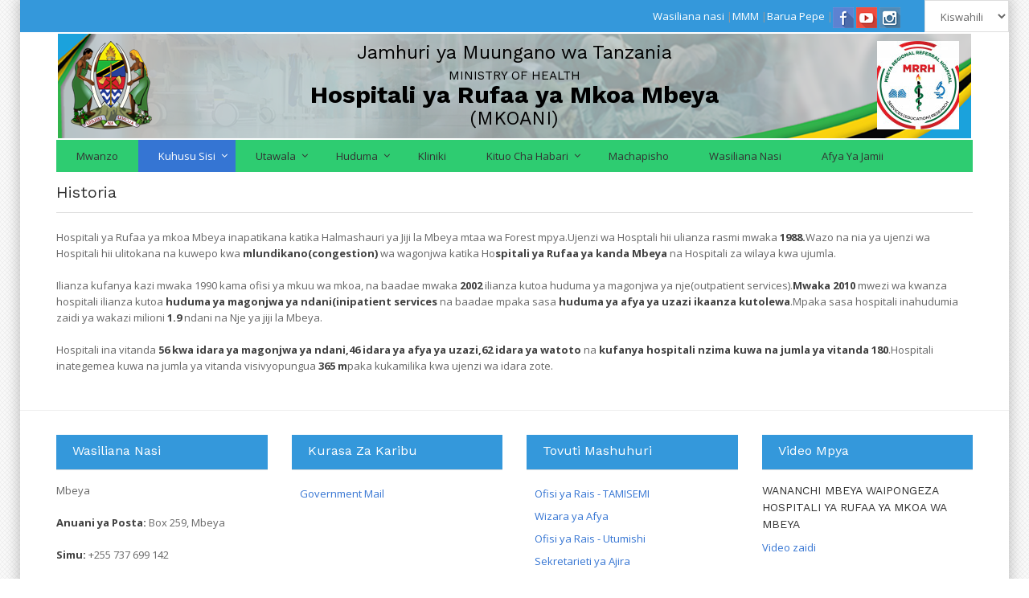

--- FILE ---
content_type: text/html; charset=UTF-8
request_url: http://mbeyarrh.go.tz/background
body_size: 24247
content:
<!DOCTYPE html>
<!DOCTYPE html>
<html>
    <head>
        <meta charset="utf-8">
        <title>BACKGROUND|MBEYA REGIONAL REFERRAL HOSPITAL</title>
        <meta name="description" content="">
        <meta name="title" content="">
        <meta name="author" content="OctoberCMS">
        <meta name="viewport" content="width=device-width, initial-scale=1.0">
        <meta name="generator" content="OctoberCMS">
        <link rel="icon" type="image/ico" href="http://mbeyarrh.go.tz/themes/wazalendo/assets/images/favicon.ico">

        <link rel="stylesheet" href="http://mbeyarrh.go.tz/themes/wazalendo/assets/css/bootstrap.min.css">
        <link rel="stylesheet" href="http://mbeyarrh.go.tz/themes/wazalendo/assets/css/normalize.css">
        <link rel="stylesheet" href="http://mbeyarrh.go.tz/themes/wazalendo/assets/css/font-awesome.min.css">
        <link rel="stylesheet" href="http://mbeyarrh.go.tz/themes/wazalendo/assets/css/icomoon.css">
        <link rel="stylesheet" href="http://mbeyarrh.go.tz/themes/wazalendo/assets/css/animate.css">
        <link rel="stylesheet" href="http://mbeyarrh.go.tz/themes/wazalendo/assets/css/prettyPhoto.css">
        <link rel="stylesheet" href="http://mbeyarrh.go.tz/themes/wazalendo/assets/css/owl.carousel.css">
        <link rel="stylesheet" href="http://mbeyarrh.go.tz/themes/wazalendo/assets/css/owl.theme.default.css">
        <link rel="stylesheet" href="http://mbeyarrh.go.tz/themes/wazalendo/assets/css/transitions.css">
        <link rel="stylesheet" href="http://mbeyarrh.go.tz/themes/wazalendo/assets/css/main.css">
        <link rel="stylesheet" href="http://mbeyarrh.go.tz/themes/wazalendo/assets/css/color.css">
        <link rel="stylesheet" href="http://mbeyarrh.go.tz/themes/wazalendo/assets/css/responsive.css">
        <link rel="stylesheet" href="http://mbeyarrh.go.tz/themes/wazalendo/assets/css/magnific-popup.min.css">
        <link rel="stylesheet" href="http://mbeyarrh.go.tz/themes/wazalendo/assets/leaflet/leaflet.css">
        <script src="http://mbeyarrh.go.tz/themes/wazalendo/assets/leaflet/leaflet.js"></script>
        <script src="http://mbeyarrh.go.tz/themes/wazalendo/assets/js/vendor/modernizr-2.8.3-respond-1.4.2.min.js"></script>
                <style>
            ul{
                list-style-type: none;
            }
            .tg-logoandnoticeboard{
                padding: 2px;
            }
            .tg-main{
                padding: 5px;
            }
            .tg-footermiddlebar{
                padding: 10px 0px;
            }
            .logo, .ngao{margin:0;position:relative}
            .logo{float:right;text-align:center}
            .banner{background-image:none}
            .tagline{text-align:center; line-height:20px; text-transform:none; font-weight:bold;}
            .tagline ul.pull-right{float:none!important}
            .tagline small{
                color: #fff;
            }
            .banner{width:100%}
            .banner{height:auto;background-repeat:no-repeat;height:130px;padding:.7em 0}
            .custom-counter ul{margin-left:0;padding-right:0;list-style-type:none;margin-bottom:20px}
            .custom-counter li{counter-increment:b;position:relative;margin-bottom:.8333333333em;padding-bottom:.8333333333em;border-bottom:1px solid #eee}
            .tg-widgettitle{
                background-color: #3498db;
            }

            .tg-widgettitle h3{
                color: #ffffff;
            }

            .cycle-slideshow{z-index:1;margin-bottom:0;margin:0;position:relative}
            .cycle-slideshow img{z-index:1!important;height:450px;width:100%;border-radius:0;background-color:#fff;padding-top:0px;padding-right:5px;padding-bottom:20px;display:none}
            .cycle-slideshow{padding-top:30px}
            .cycle-overlay p{margin:0}.slider-bg{background-color:#005faf}
            .cycle-overlay{position:absolute;bottom:50px;display:none;margin:0;border-radius:0;width:99.35%;left:0;z-index:99999999999999!important;background:hsla(0,0%,100%,.31);background-color:rgba(27,40,51,.5);color:#fff;padding:15px}
            .cycle-overlay div:first-child{font-size:24px}
            .cycle-overlay p{padding:0;margin:0}

            #tg-main ul{
                list-style-type: none !important;
            }
            .current-menu-item{
                /* background: #3498db !important; */
            }

        </style>
    </head>
    <body>

        <!-- Header -->
            <!--************************************
        Wrapper Start
*************************************-->
<div id="tg-wrapper" class="tg-wrapper">
<!--************************************
        Header Start
*************************************-->
    <header id="tg-header" class="tg-header tg-haslayout">
        <div class="tg-topbar" style="background-color: #3498db">
            <div class="tg-leftbox">
                <!-- <span id="tg-datebox" class="tg-datebox"></span> -->
            </div>
            <div class="tg-rightbox">

                                    <!-- <ul> -->
        <span class="tg-tollfree" style="padding: 0px; margin:0px;"><a href="http://mbeyarrh.go.tz/contact" style="color: white !important"> Wasiliana nasi</a> |</span>
        <span class="tg-tollfree" style="padding: 0px; margin:0px;"><a href="http://mbeyarrh.go.tz/faq" style="color: white !important"> MMM</a> |</span>
        <span class="tg-tollfree" style="padding: 0px; margin:0px;"><a href="https://www.mbeyarrh.go.tz/mail" style="color: white !important"> Barua Pepe</a> |</span>
    <!-- </ul> -->                
                <span class="tg-tollfree">

                                        <a href=" https://www.facebook.com/mbeyaregion.referralhospital"  target="_blank"><img src="http://mbeyarrh.go.tz/themes/wazalendo/assets/images/social_links/facebook.png"></a>
                                                                                                                <a href="https://www.youtube.com/channel/UCssz0wV6IfjbgxBj6R3e4Xw"  target="_blank"><img src="http://mbeyarrh.go.tz/themes/wazalendo/assets/images/social_links/youtube.png"></a>
                                                                                    <a href="https://www.instagram.com/hospitali_ya_rufaa_mkoa_mbeya"  target="_blank"><img src="http://mbeyarrh.go.tz/themes/wazalendo/assets/images/social_links/instagram.png"></a>
                    
                </span>
                <div class="tg-themedropdown tg-languagesdropdown">
                    <form method="POST" action="http://mbeyarrh.go.tz/background" accept-charset="UTF-8" role="form"><input name="_session_key" type="hidden" value="URJQ6wJ7otW9tu4FUQDBWbRUeIjKbrd6o2Kscn9F"><input name="_token" type="hidden" value="6hOXOu7zOv3n8MbUaaRyCxsPo1G0JSHn5Sw9Anbj">
    <select name="locale" data-request="onSwitchLocale" class="form-control">
                    <option value="en" >English</option>
                    <option value="sw" selected>Kiswahili</option>
            </select>
</form>                </div>
            </div>
        </div>
        <div class="clearfix"></div>

        <div class="container">
            <div class="row">
                <div class="col-xs-12 col-sm-12 col-md-12 col-lg-12">
                    <div class="tg-logoandnoticeboard">
                        <!-- <strong class="tg-homebannervtwo"><a href=""><img src="http://mbeyarrh.go.tz/themes/wazalendo/assets/images/brands/banner3.png" alt="University of Education and knowledge"></a></strong> -->
                        <!-- <div class="tg-noticeboard hidden-xs">
                            <div class="tg-textbox">
                                <span>Admission Open!</span>
                                <span>Last Date For Spring Admission 27-Sept-2017</span>
                            </div>
                            <figure><img src="http://mbeyarrh.go.tz/themes/wazalendo/assets/images/img-01.jpg" alt="image description"></figure>-->
                            <!-- For bigger screens -->
<div class="row hidden-sm hidden-xs">
    <div class="col-md-12">
        <div class="banner" style="background-image: url('http://mbeyarrh.go.tz/storage/app/uploads/public/5db/07b/613/5db07b6130438965566918.png')">
            <div class="col-md-2 col-md-push-10 ">
                <div class="logo">
                    <a href=".">
                                                <img src="http://mbeyarrh.go.tz/storage/app/uploads/public/64c/dd9/d11/thumb_157_102_110_0_0_crop.jpg"  alt="" />
                                            </a>
                </div>
                <!-- /.logo -->
            </div>
            <!-- /.col-md-2 -->

            <div class="col-md-2  col-md-pull-2 col-sm-2 col-xs-2 hidden-xs">
                <div class="ngao">
                    <a href=".">
                                                <img src="http://mbeyarrh.go.tz/storage/app/uploads/public/5db/06a/d64/thumb_100_102_110_0_0_crop.png"  alt="" />
                                            </a>
                </div>
                <!-- /.logo -->
            </div>
            <!-- /.col-md-2 -->
            <div class="col-md-8  col-md-pull-2 col-sm-8 col-xs-12">
                <h2 class="tagline" style="color: azure">
                    <small class="hidden-md hidden-xs hidden-sm" style="color:black">Jamhuri ya Muungano wa Tanzania<br /></small> 
                    <small class="hidden-md hidden-xs hidden-sm"><small style="color:black">MINISTRY OF HEALTH</small><br /></small>
                    <small style="font-weight: bold; font-size: 30px;color:black">Hospitali ya Rufaa ya Mkoa Mbeya</small>
                    <br /><small style="color:black">(MKOANI)</small>                </h2>
            </div>
            <!-- /.col-md-8 col-sm-12 col-xs-12 -->
        </div>
        <!-- /.banner -->
    </div>
    <!-- /.col-md-12 -->
</div>

<!-- For smaller screens -->
<div class="row visible-sm visible-xs">
    <div class="col-md-12">
        <div class="">
            <div class="col-sm-12 col-xs-12">
                <h4 class="" style="color: black; font-weight: bold; text-align: center">
                    Hospitali ya Rufaa ya Mkoa Mbeya
                    <br /><small>(MKOANI)</small>                </h4>
            </div>
            <!-- /.col-md-8 col-sm-12 col-xs-12 -->
        </div>
        <!-- /.banner -->
    </div>
    <!-- /.col-md-12 -->
</div>                        <!--</div> -->
                    </div>
                    <div class="tg-navigationarea" style="background-color: #2ecc71">
                        <nav id="tg-nav" class="tg-nav">
                            <div class="navbar-header">
                                <button type="button" class="navbar-toggle collapsed" data-toggle="collapse" data-target="#tg-navigation" aria-expanded="false">
                                    <span class="sr-only">Toggle navigation</span>
                                    <span class="icon-bar"></span>
                                    <span class="icon-bar"></span>
                                    <span class="icon-bar"></span>
                                </button>
                            </div>
                            <div id="tg-navigation" class="collapse navbar-collapse tg-navigation">
                                                                    <ul class="">
        <li class="
     
    "><a href="http://mbeyarrh.go.tz">Mwanzo</a>
            </li>
        <li class="
    current-menu-item menu-item-has-children
    "><a href="#">Kuhusu Sisi</a>
                    <ul class="sub-menu">
        <li class="
     
    "><a href="http://mbeyarrh.go.tz/dira">Dira na Dhamira</a>
            </li>
        <li class="
    current-menu-item 
    "><a href="http://mbeyarrh.go.tz/background">Historia</a>
            </li>
        <li class="
     
    "><a href="http://mbeyarrh.go.tz/objective">Kusudio na malengo</a>
            </li>
    </ul>            </li>
        <li class="
     menu-item-has-children
    "><a href="#">Utawala</a>
                    <ul class="sub-menu">
        <li class="
     
    "><a href="http://mbeyarrh.go.tz/idara">Idara</a>
            </li>
        <li class="
     
    "><a href="http://mbeyarrh.go.tz/vitengo">Vitengo</a>
            </li>
        <li class="
     
    "><a href="http://mbeyarrh.go.tz/bodi">Bodi</a>
            </li>
    </ul>            </li>
        <li class="
     menu-item-has-children
    "><a href="http://mbeyarrh.go.tz/huduma">Huduma</a>
                    <ul class="sub-menu">
        <li class="
     
    "><a href="http://mbeyarrh.go.tz/huduma-za-matibabu">Clinical Services</a>
            </li>
        <li class="
     
    "><a href="http://mbeyarrh.go.tz/huduma-za-uchunguzi">Diagnostic Services</a>
            </li>
        <li class="
     
    "><a href="http://mbeyarrh.go.tz/huduma-za-kibingwa">Specialized Services</a>
            </li>
        <li class="
     
    "><a href="http://mbeyarrh.go.tz/huduma-za-ustawi-wa-jamii">Social welfare Services</a>
            </li>
    </ul>            </li>
        <li class="
     
    "><a href="http://mbeyarrh.go.tz/clinics/default">Kliniki</a>
            </li>
        <li class="
     menu-item-has-children
    "><a href="#">Kituo cha Habari</a>
                    <ul class="sub-menu">
        <li class="
     
    "><a href="http://mbeyarrh.go.tz/photo-gallery">Maktaba ya picha</a>
            </li>
        <li class="
     
    "><a href="http://mbeyarrh.go.tz/video-gallery">Maktaba ya video</a>
            </li>
        <li class="
     
    "><a href="http://mbeyarrh.go.tz/announcements">Matangazo</a>
            </li>
    </ul>            </li>
        <li class="
     
    "><a href="http://mbeyarrh.go.tz/publications">Machapisho</a>
            </li>
        <li class="
     
    "><a href="http://mbeyarrh.go.tz/contact">Wasiliana nasi</a>
            </li>
        <li class="
     
    "><a href="http://mbeyarrh.go.tz/public-health">Afya ya jamii</a>
            </li>
    </ul>                                                            </div>
                        </nav>
                    </div>
                </div>
            </div>
        </div>
    </header>
    <!--************************************
            Header End
    *************************************-->
        <!-- Content -->
                    <main id="tg-main" class="tg-main tg-haslayout">
            <div class="container">
                <div class="row">
                    <div class="col-xs-12 col-sm-12 col-md-12 col-lg-12">
                        <div id="tg-content" class="tg-content">
                            <div class="tg-titleborder">
                                <h2>Historia</h2>
                            </div>
                                <p>Hospitali ya Rufaa ya mkoa Mbeya inapatikana katika Halmashauri ya Jiji la Mbeya mtaa wa Forest mpya.Ujenzi wa Hosptali hii ulianza rasmi mwaka <strong>1988.</strong>Wazo na nia ya ujenzi wa Hospitali hii ulitokana na kuwepo kwa<strong>&nbsp;mlundikano(congestion)</strong> wa wagonjwa katika Ho<strong>spitali ya Rufaa ya kanda Mbeya</strong> na Hospitali za wilaya kwa ujumla.</p>

<p>Ilianza kufanya kazi mwaka 1990 kama ofisi ya mkuu wa mkoa, na baadae mwaka <strong>2002&nbsp;</strong>ilianza kutoa huduma ya magonjwa ya nje(outpatient services).<strong>Mwaka 2010</strong> mwezi wa kwanza hospitali ilianza kutoa <strong>huduma ya magonjwa ya ndani(inipatient services</strong> na baadae mpaka sasa <strong>huduma ya afya ya uzazi</strong> <strong>ikaanza kutolewa</strong>.Mpaka sasa hospitali inahudumia zaidi ya wakazi milioni <strong>1.9</strong> ndani na Nje ya jiji la Mbeya.</p>

<p>Hospitali ina vitanda <strong>56 kwa idara ya magonjwa ya ndani,46</strong> <strong>idara ya afya ya uzazi,62</strong> <strong>idara ya watoto</strong> na <strong>kufanya hospitali nzima kuwa na jumla ya vitanda 180</strong>.Hospitali inategemea kuwa na jumla ya vitanda visivyopungua <strong>365 m</strong>paka kukamilika kwa ujenzi wa idara zote.</p>                        </div>
                    </div>
                </div>
            </div>
        </main>
        <!-- Footer -->
            <!--************************************
				Footer Start
		*************************************-->
<footer id="tg-footer" class="tg-footer tg-haslayout">
    <hr>
    <div class="tg-footermiddlebar">
        <div class="container">
            <div class="row">
                <div class="col-xs-12 col-sm-6 col-md-3 col-lg-3">
                    <div>
                        <div class="tg-widgettitle" style="background-color: #3498db">
                            <h3 style="padding-left: 20px;padding-top: 12px">Wasiliana nasi</h3>
                        </div>
                        





<ul class="ads-listing">
        	<p>   Mbeya </p>
                                  <p> <strong>Anuani ya Posta: </strong>   Box 259, Mbeya </p>
                                  <p> <strong>Simu: </strong>    +255 737 699 142 </p>
                                  <p> <strong>Simu ya Mkononi: </strong>   +255 737 699 142 </p>
                                  <p> <strong>Barua pepe: </strong> mbeyarrh@afya.go.tz 
    </ul>
<a href="" class="more-stats">Mawasiliano zaidi <i class="icon-arrow-triangle-right"></i></a>

                                                      </div>
                </div>
                <div class="col-xs-12 col-sm-6 col-md-3 col-lg-3">
                    <div>
                        <div class="tg-widgettitle" style="background-color: #3498db">
                            <h3 style="padding-left: 20px;padding-top: 12px">Kurasa za karibu</h3>
                        </div>
                        
<ul class="ads-listing">
        <li style="list-style-type:none;padding-left:10px;"><a href="https://www.mail.mbeyarrh.go.tz">Government Mail</a></li>
    </ul>                    </div>
                </div>
                <div class="col-xs-12 col-sm-6 col-md-3 col-lg-3">
                    <div>
                        <div class="tg-widgettitle" style="background-color: #3498db">
                            <h3 style="padding-left: 20px;padding-top: 12px">Tovuti mashuhuri</h3>
                        </div>
                        
<ul class="ads-listing">
        <li style="list-style-type:none;padding-left:10px;"><a href="http://www.tamisemi.go.tz">Ofisi ya Rais - TAMISEMI</a></li>
        <li style="list-style-type:none;padding-left:10px;"><a href="http://www.moh.go.tz">Wizara ya Afya</a></li>
        <li style="list-style-type:none;padding-left:10px;"><a href="http://www.utumishi.go.tz">Ofisi ya Rais - Utumishi</a></li>
        <li style="list-style-type:none;padding-left:10px;"><a href="http://ajira.go.tz/">Sekretarieti ya Ajira</a></li>
        <li style="list-style-type:none;padding-left:10px;"><a href="https://salaryslip.mof.go.tz/">Salary Slip Portal</a></li>
    </ul>                    </div>
                </div>
                <div class="col-xs-12 col-sm-6 col-md-3 col-lg-3">
                    <div>
                        <div class="tg-widgettitle" style="background-color: #3498db">
                            <h3 style="padding-left: 20px;padding-top: 12px">Video mpya</h3>
                        </div>
                        

    	
        <a href="https://www.youtube.com/watch?v=" class="video-content" title=""> <img src="http://img.youtube.com/vi//0.jpg" alt=""> <span><i class="icon-playback-play"></i></span> </a>
         <h6>WANANCHI MBEYA WAIPONGEZA HOSPITALI YA RUFAA YA MKOA WA MBEYA</h6> </a>

     <a href="http://mbeyarrh.go.tz/video-gallery" class="read-more">Video zaidi</a>
   

                    </div>
                </div>
            </div>
        </div>
    </div>
    <div class="tg-footerbar" style="background-color: #3498db">
        <div class="container" style="color: white">
            <div class="row">
                <div class="col-xs-12 col-sm-12 col-md-12 col-lg-12">
                    <span class="tg-copyright">Hakimiliki ©2019 Hospitali ya Rufaa ya Mkoa Mbeya. Haki zote zimehifadhiwa.</span>
                    <nav class="tg-addnav">
                        
                                                    <ul>
            <li><a href="http://mbeyarrh.go.tz/services/default" style="color: white">Huduma</a></li>
            <li><a href="" style="color: white">Mwanzo</a></li>
            <li><a href="http://mbeyarrh.go.tz/contact" style="color: white">Wasiliana</a></li>
    </ul>                                                
                    </nav>
                </div>
            </div>
        </div>
    </div>
</footer>
<!--************************************
        Footer End
*************************************-->
</div>
<!--************************************
        Wrapper End
*************************************-->
        <!-- Scripts -->
        <script src="http://mbeyarrh.go.tz/themes/wazalendo/assets/js/vendor/jquery-library.js"></script>
        <script src="http://mbeyarrh.go.tz/themes/wazalendo/assets/js/vendor/bootstrap.min.js"></script>
        <script src="http://mbeyarrh.go.tz/themes/wazalendo/assets/js/mapclustering/data.json"></script>
        <script src="https://maps.google.com/maps/api/js?key=AIzaSyCR-KEWAVCn52mSdeVeTqZjtqbmVJyfSus&amp;language=en"></script>
        <script src="http://mbeyarrh.go.tz/themes/wazalendo/assets/js/mapclustering/markerclusterer.min.js"></script>
        <script src="http://mbeyarrh.go.tz/themes/wazalendo/assets/js/mapclustering/infobox.js"></script>
        <script src="http://mbeyarrh.go.tz/themes/wazalendo/assets/js/mapclustering/map.js"></script>
        <script src="http://mbeyarrh.go.tz/themes/wazalendo/assets/js/owl.carousel.min.js"></script>
        <script src="http://mbeyarrh.go.tz/themes/wazalendo/assets/js/isotope.pkgd.js"></script>
        <script src="http://mbeyarrh.go.tz/themes/wazalendo/assets/js/prettyPhoto.js"></script>
        <script src="http://mbeyarrh.go.tz/themes/wazalendo/assets/js/countdown.js"></script>
        <script src="http://mbeyarrh.go.tz/themes/wazalendo/assets/js/collapse.js"></script>
        <script src="http://mbeyarrh.go.tz/themes/wazalendo/assets/js/moment.js"></script>
        <script src="http://mbeyarrh.go.tz/themes/wazalendo/assets/js/gmap3.js"></script>
        <script src="http://mbeyarrh.go.tz/themes/wazalendo/assets/js/main.js"></script>
        <script type="text/javascript" src="http://mbeyarrh.go.tz/themes/wazalendo/assets/js/magnific-popup.min.js"></script>

        <!-- <script src="http://mbeyarrh.go.tz/themes/wazalendo/assets/js/cycle2.min.js"></script> -->
        <script src="http://mbeyarrh.go.tz/themes/wazalendo/assets/js/cycle2.tile.js"></script>

        
        <script src="/modules/system/assets/js/framework.js"></script>

        <script>
            jQuery(document).ready(function(){
                jQuery('.video-content').magnificPopup({
                    type: 'iframe',
                    iframe: {
                        markup: '<div class="mfp-iframe-scaler">' +
                            '<div class="mfp-close"></div>' +
                            '<iframe class="mfp-iframe" frameborder="0" allowfullscreen></iframe>' +
                            '<div class="mfp-title">Some caption</div>' +
                            '</div>'
                    },
                    callbacks: {
                        markupParse: function(template, values, item) {
                            values.title = item.el.attr('title');
                        }
                    }
                });
            });
        
            $(document).ready(function() {
                $('.gallery-item').magnificPopup({
                    type: 'image',
                    gallery: {
                        enabled: true,
                        preload: [0, 2], // read about this option in next Lazy-loading section
                        navigateByImgClick: true,
                    }
                });
            });
        </script>

    </body>
</html>

--- FILE ---
content_type: text/css
request_url: http://mbeyarrh.go.tz/themes/wazalendo/assets/css/color.css
body_size: 3837
content:
/*=============================================
			Theme Color
=============================================*/
a,
p a,
p a:hover,
a:hover,
a:focus,
a:active,
.tg-stars span:after,
.tg-noticeboard .tg-textbox span:first-child,
.tg-navigation ul li:hover a[data-new]:after,
.tg-navigation ul li a:hover[data-new]:after,
.tg-themeposttags li a:hover,
.tg-navigation .tg-featuredimg a:hover,
.tg-navigation .tg-themeposttags li a:hover,
.tg-navigation .tg-themeposttitle h3 a:hover,
.tg-navigation .tg-matadata li a:hover,
.tg-navigation .tg-pricebox a:hover,
.tg-pricebox a:hover,
.tg-widgetcontent ul li a:hover,
.tg-btnsimpleprev:hover,
.tg-btnsimplenext:hover,
.tg-widgetdownload .tg-widgetcontent ul li a:hover i,
.tg-widgetdownload .tg-widgetcontent ul li a:hover span,
.tg-widgetdownload .tg-widgetcontent ul li:hover a i,
.tg-widgetdownload .tg-widgetcontent ul li:hover a span,
.tg-campuses ul li a i,
.tg-campuses ul li a span,
.tg-infolist li a,
.tg-infolist li a i,
.tg-infolist li a span,
.tg-widgetcoursecategories .tg-widgetcontent ul li:hover:before,
.tg-breadcrumb li a,
.tg-pricebox a:hover,
.tg-infodata strong a:hover,
.tg-coursestabs .tg-themetabnav li:hover a,
.tg-coursestabs .tg-themetabnav li.active a,
.tg-coursecompunent li span i:first-child,
.tg-courseoutline li span i:first-child,
.tg-scheduleicon,
.tg-result:hover .tg-btndownloadresult,
.tg-result:hover .tg-btndownloadresult em,
.tg-result:hover .tg-btndownloadresult i,
.tg-result:hover .tg-description p,
.tg-btndownloadresult:hover,
.tg-btndownloadresult:hover em,
.tg-btndownloadresult:hover i,
.tg-departmentscollapse .tg-themecollapsecontent ul li:hover .tg-description p,
.tg-departmentscollapse .tg-themecollapsecontent ul li:hover a,
.tg-widgetcontent ul li.tg-active a,
.tg-facultiescollapse > h3:hover > a,
.tg-facultiescollapse > h3.open > a,
.tg-faculty:hover h3 a,
.tg-departmentname h2,
.tg-jobs .tg-themecollapsecontent ul li:hover a,
.tg-jobs .tg-themecollapsecontent ul li:hover p,
.tg-btncommentreply:hover,
.tg-btncommentreply:hover i,
.tg-btncommentreply:hover em,
.tg-comingcountdown .tg-counterbox span:first-child,
.tg-navigation > ul > li.current-menu-item a[data-new]:after{color: #3575d3;}
/*=============================================
			Theme Background Color
=============================================*/
.tg-btn,
.tg-theme-tag,
a[data-new]:after,
.tg-btnsearch,
#tg-magicbox,
.sub-menu li a:before,
.mega-menu-row + .mega-menu-row,
.tg-navigation > ul > li.current-menu-item > a,
.tg-navigation > ul > li:hover > a,
.tg-navigation > ul > li > a:hover,
.mega-menu-col ul li a:before,
.tg-btnsbox .tg-btn:hover,
.tg-widgetadmissionform .tg-widgetcontent,
.tg-signupbox,
.tg-headervtwo .tg-topbar,
.tg-headervtwo .tg-navigation ul li:hover a[data-new]:after,
.tg-headervtwo .tg-navigation ul li a:hover[data-new]:after,
.tg-widgetcontent ul li:hover:before,
.tg-poststyleswitcher li a:hover,
.tg-poststyleswitcher li.tg-active a,
.tg-coursestabs .tg-themetabnav li:before,
.tg-schedule,
.tg-courseinfo .tg-btnsbox .tg-btn,
.tg-relateddocuments li:hover,
.tg-eventcounter,
.tg-widgetcontent ul li:hover:before,
.tg-widgetcontent ul li.tg-active:before,
.tg-optionset li a:before,
.tg-detailpage blockquote:before,
.tg-tag:hover,
.tg-newsandarticle .tg-newspost .tg-btn:hover,
.tg-nav .navbar-toggle{background:#3575d3;}
/*=============================================
			Theme Border Color
=============================================*/
.tg-theme-tag:after,
.tg-theme-tag:before,
input:focus,
.select select:focus,
.form-control:focus,
a[data-new]:before,
.tg-headervtwo .tg-navigation ul li:hover a[data-new]:before,
.tg-headervtwo .tg-navigation ul li a:hover[data-new]:before,
.tg-tag:hover{border-color: #3575d3;}

--- FILE ---
content_type: application/javascript
request_url: http://mbeyarrh.go.tz/themes/wazalendo/assets/js/main.js
body_size: 17003
content:
/* -------------------------------------
		CUSTOM FUNCTION WRITE HERE
-------------------------------------- */
jQuery(document).on('ready', function() {
	"use strict";
	/* -------------------------------------
			COLLAPSE MENU SMALL DEVICES
	-------------------------------------- */
	function collapseMenu(){
		jQuery('.menu-item-has-children, .menu-item-has-mega-menu').prepend('<span class="tg-dropdowarrow"><i class="fa  fa-angle-right"></i></span>');
		jQuery('.menu-item-has-children span, .menu-item-has-mega-menu span').on('click', function() {
			jQuery(this).next().next().slideToggle(300);
			jQuery(this).parent('.menu-item-has-children, .menu-item-has-mega-menu').toggleClass('tg-open');
		});
	}
	collapseMenu();
	/* -------------------------------------
			SHOW CURRENT DATE
	-------------------------------------- */
	var now = moment().format("dddd, MMM Do, YYYY");
	jQuery('#tg-datebox').append(now);
	/* -------------------------------------
			CHANGE LANGUAGES DATA
	-------------------------------------- */
	jQuery('.tg-languageslist').on("click", "li", function () {
		var currentHTML = this.innerHTML;
		jQuery('#tg-languages').empty();
		jQuery('#tg-languages').append(currentHTML);
	});
	/* -------------------------------------
			OPEN HEADER SEARCH
	-------------------------------------- */
	jQuery('#tg-btnsearch').on('click', function () {
		jQuery('.tg-searchbox form').animate({width: 'toggle'}, {duration: 1000});
	});
	/* -------------------------------------
			MAP CLUSTERING
	-------------------------------------- */
	if(jQuery('#tg-campuseslocation').length > 0 ){
		education_init_map_script('tg-campuseslocation');
	}
	/* -------------------------------------
			MAGA MENU
	-------------------------------------- */
	function hoverIn() {
		var a = jQuery(this);
		var nav = a.closest('#tg-navigation');
		var mega = a.find('.mega-menu');
		var offset = rightSide(nav) - leftSide(a);
		mega.width(Math.min(rightSide(nav), columns(mega)*325));
		mega.css('left', Math.min(0, offset - mega.width()));
	}
	function hoverOut() {}
	function columns(mega) {
		var columns = 0;
		mega.children('.mega-menu-row').each(function () {
			columns = Math.max(columns, jQuery(this).children('.mega-menu-col').length);
		});
		return columns;
	}
	function leftSide(elem) {
		return elem.offset().left;
	}
	function rightSide(elem) {
		return elem.offset().left + elem.width();
	}
	jQuery('#tg-navigation .menu-item-has-mega-menu').hover(hoverIn, hoverOut);
	/* -------------------------------------
			HOME SLIDER
	-------------------------------------- */
	var _tg_homeslider = jQuery('#tg-homeslider');
	_tg_homeslider.owlCarousel({
		items: 1,
		margin: 0,
		nav: true,
		loop: true,
		dots: false,
		//autoplay: true,
		animateIn: 'fadeIn',
		animateOut: 'fadeOut',
		navText: [
			'<i class="fa fa-angle-left"></i>',
			'<i class="fa fa-angle-right"></i>'
		],
		navClass: [
			'tg-btnroundprev tg-btnprev',
			'tg-btnroundnext tg-btnnext'
		]
	});
	/* -------------------------------------
			TICKER SLIDER
	-------------------------------------- */
	var _tg_ticker = jQuery('#tg-ticker');
	_tg_ticker.owlCarousel({
		items: 1,
		margin: 0,
		nav: true,
		loop: true,
		dots: false,
		autoplay: true,
		animateIn: 'fadeIn',
		animateOut: 'fadeOut',
		navText: [
			'<i class="fa fa-angle-left"></i>',
			'<i class="fa fa-angle-right"></i>',
		],
		navClass: [
			'tg-btnsquareprev tg-btnprev',
			'tg-btnsquarenext tg-btnnext'
		]
	});
	/* ---------------------------------------
			MEGA MENU TABS SLIDER
	--------------------------------------- */
	/*var owl = jQuery(".tg-navtabslider");
	owl.owlCarousel({
		itemsCustom : [
				[0, 2],
				[320, 1],
				[639, 2],
				[992, 3],
				[1200, 4],
				[1360, 4],
		],
		pagination: false,
		navigation : true,
		navigationText: [
			'<span class="tg-btnarrowprev"><i class="lnr lnr-arrow-left"></i></span>',
			'<span class="tg-btnarrownext"><i class="lnr lnr-arrow-right"></i></span>'
		],
	});*/
	
	
	/* -------------------------------------
			LATEST NEWS SLIDER
	-------------------------------------- */
	var _tg_navtabslider = jQuery('.tg-navtabslider');
	_tg_navtabslider.owlCarousel({
		nav: true,
		loop: true,
		dots: false,
		responsiveClass:true,
		navText: [
			'<i class="icon-arrow-left"></i>',
			'<i class="icon-arrow-right"></i>',
		],
		navClass: [
			'tg-btnsimpleprev tg-btnprev',
			'tg-btnsimplenext tg-btnnext'
		],
		responsive : {
			0 : {
				items:1,
				nav:true,
			},
			640 : {
				items:2,
				nav:true,
			},
			768 : {
				items:2,
				nav:true,
			},
			992 : {
				items:3,
				nav:true,
			},
			1200 : {
				items:4,
				nav:true,
			}
		}
	});
	
	
	/* -------------------------------------
			PRETTY PHOTO GALLERY
	-------------------------------------- */
	jQuery("a[data-rel]").each(function () {
		jQuery(this).attr("rel", jQuery(this).data("rel"));
	});
	jQuery("a[data-rel^='prettyPhoto']").prettyPhoto({
		animation_speed: 'normal',
		theme: 'dark_square',
		slideshow: 3000,
		autoplay_slideshow: false,
		social_tools: false
	});
	/* -------------------------------------
			LATEST NEWS SLIDER
	-------------------------------------- */
	var _tg_latestnewsslider = jQuery('#tg-latestnewsslider');
	_tg_latestnewsslider.owlCarousel({
		margin: 30,
		nav: true,
		loop: true,
		dots: false,
		responsiveClass:true,
		navText: [
			'<i class="icon-arrow-left"></i>',
			'<i class="icon-arrow-right"></i>',
		],
		navClass: [
			'tg-btnsimpleprev tg-btnprev',
			'tg-btnsimplenext tg-btnnext'
		],
		responsive : {
			0 : {
				items:1,
				nav:true,
			},
			480 : {
				items:2,
				nav:true,
			},
			768 : {
				items:2,
				nav:true,
			},
			992 : {
				items:3,
				nav:true,
			}
		}
	});
	/* -------------------------------------
	 AFFILIATIONS AND CERTIFICATIONS SLIDER
	-------------------------------------- */
	var _tg_affiliationscertificationsslider = jQuery('#tg-affiliationscertificationsslider');
	_tg_affiliationscertificationsslider.owlCarousel({
		margin: 0,
		nav: true,
		loop: true,
		dots: false,
		responsiveClass:true,
		navText: [
			'<i class="icon-arrow-left"></i>',
			'<i class="icon-arrow-right"></i>',
		],
		navClass: [
			'tg-btnsimpleprev tg-btnprev',
			'tg-btnsimplenext tg-btnnext'
		],
		responsive : {
			0 : {
				items:2,
				nav:true,
			},
			480 : {
				items:3,
				nav:true,
			},
			768 : {
				items:4,
				nav:true,
			},
			992 : {
				items:5,
				nav:true,
			}
		}
	});
	/* -------------------------------------
			Google Map
	-------------------------------------- */
	var _tg_campuslocation = jQuery(".tg-campuslocation");
	_tg_campuslocation.gmap3({
		marker: {
			address: "1600 Elizabeth St, Melbourne, Victoria, Australia",
			options: {
				title: "Campus Name",
				icon: "images/campuslocationmarker.png",
			}
		},
		map: {
			options: {
				zoom: 16,
				scrollwheel: false,
				disableDoubleClickZoom: true,
			}
		}
	});
	/* -------------------------------------
			TICKER SLIDER
	-------------------------------------- */
	var _tg_campusslider = jQuery('.tg-campusslider');
	_tg_campusslider.owlCarousel({
		items: 1,
		margin: 0,
		nav: true,
		loop: true,
		dots: false,
		autoplay: true,
		navText: [
			'<i class="icon-arrow-left"></i>',
			'<i class="icon-arrow-right"></i>',
		],
		navClass: [
			'tg-btnsimpleprev tg-btnprev',
			'tg-btnsimplenext tg-btnnext'
		]
	});
	/* -------------------------------------
			COURSE GALLERY SLIDER
	-------------------------------------- */
	var _tg_coursegalleryslider = jQuery("#tg-coursegalleryslider");
	var _tg_coursegallerynav = jQuery("#tg-coursegallerynav");
	var slidesPerPage = 9;
	var syncedSecondary = true;
	_tg_coursegalleryslider.owlCarousel({
		items : 1,
		nav: true,
		loop: true,
		autoplay: true,
		slideSpeed : 2000,
		navText: [
			'<i class="fa fa-angle-left"></i>',
			'<i class="fa fa-angle-right"></i>'
		],
		navClass: [
			'tg-btnroundprev tg-btnprev',
			'tg-btnroundnext tg-btnnext'
		],
		responsiveRefreshRate : 200,
	}).on('changed.owl.carousel', syncPosition);
	_tg_coursegallerynav.on('initialized.owl.carousel', function () {
		_tg_coursegallerynav.find(".owl-item").eq(0).addClass("current");
	})
	.owlCarousel({
		margin: 10,
		smartSpeed: 200,
		slideSpeed: 500,
		items: slidesPerPage,
		slideBy: slidesPerPage,
		responsiveRefreshRate: 100,
		responsiveClass:true,
		responsive : {
			0 : {
				items:3,
			},
			480 : {
				items:5,
			},
			768 : {
				items:5,
			},
			992 : {
				items:7,
			},
			1200 : {
				items:9,
			}
		}
	}).on('changed.owl.carousel', syncPosition2);
	function syncPosition(el) {
		var count = el.item.count-1;
		var current = Math.round(el.item.index - (el.item.count/2) - .5);
		if(current < 0) {
			current = count;
		}
		if(current > count) {
			current = 0;
		}
		_tg_coursegallerynav.find(".owl-item").removeClass("current").eq(current).addClass("current");
		var onscreen = _tg_coursegallerynav.find('.owl-item.active').length - 1;
		var start = _tg_coursegallerynav.find('.owl-item.active').first().index();
		var end = _tg_coursegallerynav.find('.owl-item.active').last().index();
		if (current > end) {
			_tg_coursegallerynav.data('owl.carousel').to(current, 100, true);
		}
		if (current < start) {
			_tg_coursegallerynav.data('owl.carousel').to(current - onscreen, 100, true);
		}
	}
	function syncPosition2(el) {
		if(syncedSecondary) {
			var number = el.item.index;
			_tg_coursegalleryslider.data('owl.carousel').to(number, 100, true);
		}
	}
	_tg_coursegallerynav.on("click", ".owl-item", function(e){
		e.preventDefault();
		var number = jQuery(this).index();
		_tg_coursegalleryslider.data('owl.carousel').to(number, 300, true);
	});
	/* -------------------------------------
			EVENT COUNTER
	-------------------------------------- */
	if (jQuery('#tg-eventcounter').length > 0 ) {
		var _tg_eventcounter = jQuery('#tg-eventcounter');
		_tg_eventcounter.countdown('2018/02/02', function(event) {
			var $this = jQuery(this).html(event.strftime(
				'<div class="tg-counterbox tg-day"><span>%-D</span><span>Days</span></div>' + '<div class="tg-counterbox tg-hours"><span>%H</span><span>hours</span></div>' + '<div class="tg-counterbox tg-minutes"><span>%M</span><span>Minutes</span></div>' + '<div class="tg-counterbox tg-Seconds"><span>%S</span><span>Seconds</span></div>'
			));
		});
	}
	/* -------------------------------------
			Google Map
	-------------------------------------- */
	var _tg_eventlocation = jQuery(".tg-eventlocation");
	_tg_eventlocation.gmap3({
		marker: {
			address: "1600 Elizabeth St, Melbourne, Victoria, Australia",
			options: {
				title: "Event Detail",
				icon: "images/locationmarker.png",
			}
		},
		map: {
			options: {
				zoom: 16,
				scrollwheel: false,
				disableDoubleClickZoom: true,
			}
		}
	});
	/* -------------------------------------
			ADDMISSION SLIDER
	-------------------------------------- */
	var _tg_addmissionslider = jQuery('#tg-addmissionslider');
	_tg_addmissionslider.owlCarousel({
		items: 1,
		margin: 0,
		nav: true,
		loop: true,
		dots: false,
		autoplay: true,
		navText: [
			'<i class="fa fa-angle-left"></i>',
			'<i class="fa fa-angle-right"></i>'
		],
		navClass: [
			'tg-btnroundprev tg-btnprev',
			'tg-btnroundnext tg-btnnext'
		]
	});
	/* --------------------------------------
			THEME COLLAPSE
	-------------------------------------- */
	if(jQuery('#tg-coursesemestercollapse').length > 0 ){
		var _openAll = new jQueryCollapse(
			jQuery('#tg-coursesemestercollapse'),{
				open: function() {this.slideDown('slow');},
				close: function() {this.slideUp('slow')},
			}
		);
		_openAll.open();
	}
	if(jQuery('#tg-programsofferedcollapse').length > 0 ){
		var _closeAll = new jQueryCollapse(
			jQuery('#tg-programsofferedcollapse'),{
				open: function() {this.slideDown('slow');},
				close: function() {this.slideUp('slow')},
				accordion: true,
			}
		);
		_closeAll.close();
	}
	var _elements = jQuery('[id="tg-facultiescollapse"],[id="tg-departmentscollapse"], [id="tg-faqscollapse"]');
	if(_elements.hasClass('tg-themecollapse')){
		var _openFirst = new jQueryCollapse(
			jQuery('.tg-themecollapse'),{
				open: function() {this.slideDown('slow');},
				close: function() {this.slideUp('slow')},
				accordion: true,
			}
		);
		_openFirst.close();
		_openFirst.open(0);
	}
	/* -------------------------------------
			FACULTY SLIDER
	-------------------------------------- */
	var _tg_otherfacultyslider = jQuery('#tg-otherfacultyslider');
	_tg_otherfacultyslider.owlCarousel({
		margin: 30,
		nav: true,
		loop: true,
		dots: false,
		navText: [
			'<i class="icon-arrow-left"></i>',
			'<i class="icon-arrow-right"></i>',
		],
		navClass: [
			'tg-btnsimpleprev tg-btnprev',
			'tg-btnsimplenext tg-btnnext'
		],
		responsiveClass:true,
		responsive : {
			0 : {
				items:1,
			},
			480 : {
				items:2,
			},
			568 : {
				items:3,
			},
			768 : {
				items:2,
			},
			992 : {
				items:4,
			}
		}
	});
	/* ---------------------------------------
			GALLERY FILTERABLE
	-------------------------------------- */
	var $container = jQuery('.tg-galleryfilterable');
	var $optionSets = jQuery('.tg-optionset');
	var $optionLinks = $optionSets.find('a');
	function doIsotopeFilter() {
		if (jQuery().isotope) {
			var isotopeFilter = '';
			$optionLinks.each(function () {
				var selector = jQuery(this).attr('data-filter');
				var link = window.location.href;
				var firstIndex = link.indexOf('filter=');
				if (firstIndex > 0) {
					var id = link.substring(firstIndex + 7, link.length);
					if ('.' + id == selector) {
						isotopeFilter = '.' + id;
					}
				}
			});
			//$(window).load(function () {
				$container.isotope({
					//itemSelector: '.tg-productitem',
					filter: isotopeFilter
				});
			//});
			$optionLinks.each(function () {
				var $this = jQuery(this);
				var selector = $this.attr('data-filter');
				if (selector == isotopeFilter) {
					if (!$this.hasClass('tg-active')) {
						var $optionSet = $this.parents('.option-set');
						$optionSet.find('.tg-active').removeClass('tg-active');
						$this.addClass('tg-active');
					}
				}
			});
			$optionLinks.on('click', function () {
				var $this = jQuery(this);
				var selector = $this.attr('data-filter');
				$container.isotope({itemSelector: '.tg-project', filter: selector});
				if (!$this.hasClass('tg-active')) {
					var $optionSet = $this.parents('.tg-optionset');
					$optionSet.find('.tg-active').removeClass('tg-active');
					$this.addClass('tg-active');
				}
				return false;
			});
		}
	}
	var isotopeTimer = window.setTimeout(function () {
		window.clearTimeout(isotopeTimer);
		doIsotopeFilter();
	}, 1000);
	/*--------------------------------------
			COMMING SOON COUNTER
	--------------------------------------*/
	jQuery('#tg-comingcountdown').countdown('2018/03/27', function(event) {
	var $this = jQuery(this).html(event.strftime(''
		+ '<div class="tg-counter"><div class="tg-counterbox"><span>%D</span><span>days</span></div></div>'
		+ '<div class="tg-counter"><div class="tg-counterbox"><span>%H</span><span>hours</span></div></div>'
		+ '<div class="tg-counter"><div class="tg-counterbox"><span>%M</span><span>minutes</span></div></div>'
		+ '<div class="tg-counter"><div class="tg-counterbox"><span>%S</span><span>seconds</span></div></div>'));
	});
	/* -------------------------------------
			Google Map
	-------------------------------------- */
	var _tg_officelocation = jQuery("#tg-officelocation2");
	_tg_officelocation.gmap3({
		marker: {
			address: "1600 Elizabeth St, Melbourne, Victoria, Australia",
			options: {
				title: "Event Detail",
				icon: "images/locationmarker.png",
			}
		},
		map: {
			options: {
				zoom: 20,
				scrollwheel: false,
				disableDoubleClickZoom: true,
			}
		}
	});
	/* -------------------------------------
			TICKER SLIDER
	-------------------------------------- */
	var _tg_campuscarousel = jQuery('#tg-campuscarousel');
	_tg_campuscarousel.owlCarousel({
		margin: 0,
		nav: true,
		loop: true,
		dots: false,
		autoplay: false,
		navText: [
			'<i class="icon-arrow-left"></i>',
			'<i class="icon-arrow-right"></i>',
		],
		navClass: [
			'tg-btnsimpleprev tg-btnprev',
			'tg-btnsimplenext tg-btnnext'
		],
		responsiveClass:true,
		responsive : {
			0 : {
				items:1,
			},
			480 : {
				items:2,
			},
			768 : {
				items:3,
			},
			992 : {
				items:4,
			}
		}
	});
});

--- FILE ---
content_type: application/javascript
request_url: http://mbeyarrh.go.tz/themes/wazalendo/assets/js/mapclustering/map.js
body_size: 6599
content:
/* global document */
//Init Map Scripts
function education_init_map_script(_map_id){
	var directory_path = '';
	var _data_list		 = data;
	var dir_latitude	 = '51.5001524';
	var dir_longitude	 = '-0.1262362';
	var dir_map_type	 = 'ROADMAP';
	var dir_close_marker		= directory_path+'images/close.png';
	var dir_cluster_marker		= directory_path+'images/cluster.png';
	var dir_map_marker			= directory_path+'images/marker.png';
	var dir_cluster_color		= '#000';
	var dir_zoom				= '12';
	var dir_map_scroll			= 'false';
	var gmap_norecod			= '';

	if( _data_list.status == 'found' ){
		var response_data	= _data_list.listing;
		var location_center = new google.maps.LatLng(response_data[0].latitude,response_data[0].longitude);
	} else{
		var location_center = new google.maps.LatLng(dir_latitude,dir_longitude);
	}

	if(dir_map_type == 'ROADMAP'){
		var map_id = google.maps.MapTypeId.ROADMAP;
	} else if(dir_map_type == 'SATELLITE'){
		var map_id = google.maps.MapTypeId.SATELLITE;
	} else if(dir_map_type == 'HYBRID'){
		var map_id = google.maps.MapTypeId.HYBRID;
	} else if(dir_map_type == 'TERRAIN'){
		var map_id = google.maps.MapTypeId.TERRAIN;
	} else {
		var map_id = google.maps.MapTypeId.ROADMAP;
	}

	var scrollwheel	= true;
	var lock			 = 'unlock';

	if( dir_map_scroll == 'false' ){
		scrollwheel	= false;
		lock			 = 'lock';
	}

	var mapOptions = {
		zoom: parseInt(dir_zoom),
		maxZoom: 20,
		mapTypeId: map_id,
		scaleControl: true,
		scrollwheel: scrollwheel,
		disableDefaultUI: true
	}

	var map = new google.maps.Map(document.getElementById(_map_id), mapOptions);
	var bounds = new google.maps.LatLngBounds();

	//Zoom In
	if(document.getElementById('doc-mapplus') ){ 
		google.maps.event.addDomListener(document.getElementById('doc-mapplus'), 'click', function () {
			var current= parseInt( map.getZoom(),10 );
			current++;
			if(current>20){
				current=20;
			}
			map.setZoom(current);
		});
	}

	//Zoom Out
	if(document.getElementById('doc-mapminus') ){ 
		google.maps.event.addDomListener(document.getElementById('doc-mapminus'), 'click', function () {
			var current= parseInt( map.getZoom(),10);
			current--;
			if(current<0){
				current=0;
			}
			map.setZoom(current);
		});
	}

	//Lock Map
	if( document.getElementById('doc-lock') ){ 
		google.maps.event.addDomListener(document.getElementById('doc-lock'), 'click', function () {
			if(lock == 'lock'){
				map.setOptions({ 
						scrollwheel: true,
						draggable: true 
					}
				);
				jQuery("#doc-lock").html('<i class="fa fa-unlock-alt" aria-hidden="true"></i>');
				lock = 'unlock';
			}else if(lock == 'unlock'){
				map.setOptions({ 
						scrollwheel: false,
						draggable: false 
					}
				);
				jQuery("#doc-lock").html('<i class="fa fa-lock" aria-hidden="true"></i>');
				lock = 'lock';
			}
		});
	}

	jQuery(document).on("click", ".tg-btnmapview", function() {
		jQuery('.tg-mapinnerbanner').toggleClass('tg-open');
		google.maps.event.trigger(map,"resize");
		map.setCenter(location_center);
	});
			
	if( _data_list.status == 'found' ){
		jQuery('#gmap-noresult').html('').hide(); //Hide No Result Div
		var markers = new Array();
		var info_windows = new Array();

		for (var i=0; i < response_data.length; i++) {
			markers[i] = new google.maps.Marker({
				position: new google.maps.LatLng(response_data[i].latitude,response_data[i].longitude),
				map: map,
				icon: response_data[i].marker,
				title: response_data[i].title,
				animation: google.maps.Animation.DROP,
				visible: true
			});
			bounds.extend(markers[i].getPosition());
			var boxText = document.createElement("div");
			boxText.className = 'tg-infoBox';
			
			var infobox_html = "";
			infobox_html += '<div class="tg-serviceprovider">';
			infobox_html += '<figure class="tg-featuredimg"><img src="'+response_data[i].image+'" alt="'+response_data[i].title+'"></figure>';
			infobox_html += '<div class="tg-companycontent">';
				if(response_data[i].featured == 'yes'){
					infobox_html += '<span class="tg-featured"><i class="fa fa-bolt"></i></span>';
				}
				/*if(response_data[i].featured == 'yes'){
					infobox_html += '<span class="tg-featured"><i class="fa fa-bolt"></i></span>';
				}*/
				//infobox_html += '<div class="tg-subjects">'+response_data[i].subjects+'</div>';
				infobox_html += '<ul class="tg-tags"><li><a class="tg-tag tg-featuredtag" href="#">featured</a></li><li><a class="tg-tag tg-verifiedtag" href="#">verified</a></li></ul>';
				infobox_html += '<div class="tg-title"><h3><a href="'+response_data[i].url+'">'+response_data[i].title+'</a></h3></div>';
				infobox_html += '<ul class="tg-matadata"><li><span class="tg-stars"><span></span></span></li><li><i class="fa fa-thumbs-o-up"></i><em>99% (1009 votes)</em></li></ul>';
			infobox_html += '</div>';
			boxText.innerHTML = infobox_html;
			
			var myOptions = {
				content: boxText,
				disableAutoPan: true,
				maxWidth: 0,
				alignBottom: true,
				pixelOffset: new google.maps.Size( -390, -70 ),
				zIndex: null,
				closeBoxMargin: "0 0 -16px -16px",
				closeBoxURL: dir_close_marker,
				infoBoxClearance: new google.maps.Size( 1, 1 ),
				isHidden: false,
				pane: "floatPane",
				enableEventPropagation: false
			};
			var ib = new InfoBox( myOptions );
			attachInfoBoxToMarker( map, markers[i], ib );
		}
		map.fitBounds(bounds);
		/* Marker Clusters */
		var markerClustererOptions = {
			ignoreHidden: true,
			//maxZoom: 14,
			styles: [{
				textColor: dir_cluster_color,
				url: dir_cluster_marker,
				width: 40,
				height: 40,
			}]
		};
		var markerClusterer = new MarkerClusterer( map, markers, markerClustererOptions );
	} else{
		map.fitBounds(bounds);
		jQuery('#gmap-noresult').html(gmap_norecod).show();
	}
}
//Assign Info window to marker
function attachInfoBoxToMarker( map, marker, infoBox ){
	google.maps.event.addListener( marker, 'click', function(){
		var scale = Math.pow( 2, map.getZoom() );
		var offsety = ( (100/scale) || 0 );
		var projection = map.getProjection();
		var markerPosition = marker.getPosition();
		var markerScreenPosition = projection.fromLatLngToPoint( markerPosition );
		var pointHalfScreenAbove = new google.maps.Point( markerScreenPosition.x, markerScreenPosition.y - offsety );
		var aboveMarkerLatLng = projection.fromPointToLatLng( pointHalfScreenAbove );
		map.setCenter( aboveMarkerLatLng );
		
		jQuery(".infoBox").hide();
		infoBox.open( map, marker );
		
	});
}